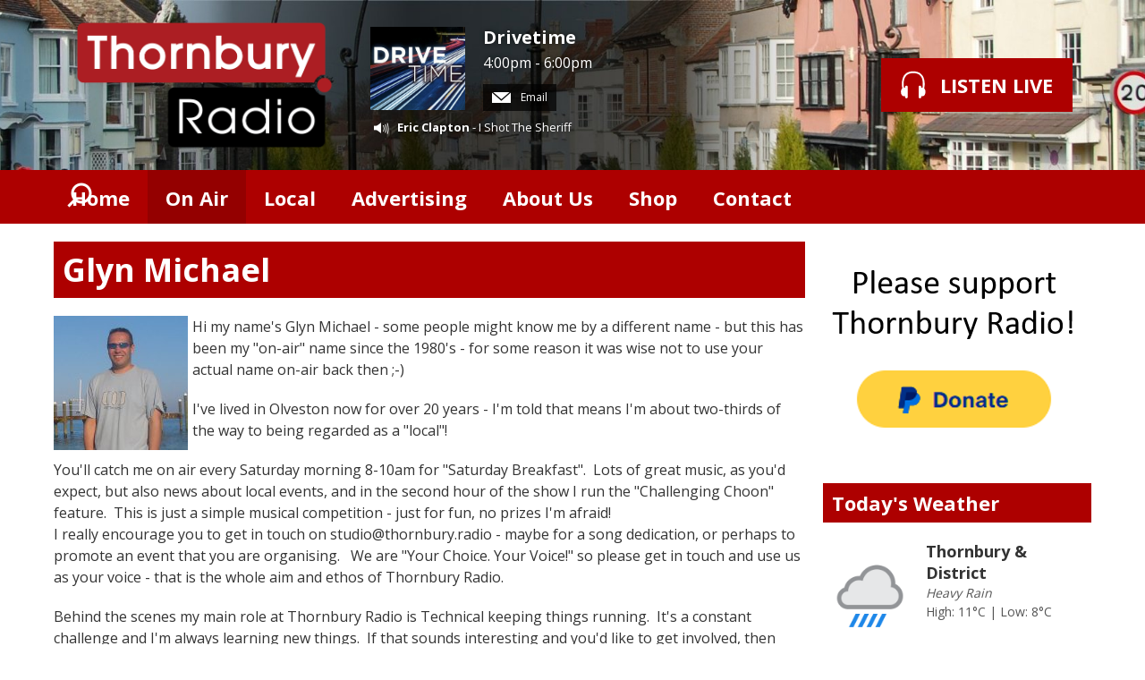

--- FILE ---
content_type: text/html; charset=UTF-8
request_url: https://www.thornbury.radio/on-air/glyn-michael/
body_size: 6423
content:
<!DOCTYPE HTML>
<html  lang="en">

<head>
    <meta http-equiv="Content-Type" content="text/html; charset=utf-8">
<title>Glyn Michael - Thornbury Radio</title>
<meta name="description" content="Thornbury Radio.  Your Choice.  Your Voice.  Local radio station for Thornbury and District. Local news, information, music and more!">
<meta name="keywords" content="thornbury, radio, alveston, olveston, tockington, tytherington, rudgeway, rockhampton, oldbury-on-severn, cromhall, radio, community radio, south gloucestershire, south glos, s glos, dab, fm, ">
<meta name="robots" content="noodp, noydir">

<!-- Facebook -->
<meta property="og:url" content="https://www.thornbury.radio/on-air/glyn-michael/">
<meta property="og:title" content="Glyn Michael">
<meta property="og:image:url" content="https://mmo.aiircdn.com/222/5f4659d5167b4.png">
<meta property="og:image:width" content="2466">
<meta property="og:image:height" content="1264">
<meta property="og:image:type" content="image/png">
<meta property="og:description" content="">
<meta property="og:site_name" content="Thornbury Radio - Your Choice. Your Voice.">
<meta property="og:type" content="article">

<!-- X.com -->
<meta name="twitter:card" content="summary">
<meta name="twitter:title" content="Glyn Michael">
<meta name="twitter:description" content="">
<meta name="twitter:site" content="@ThornburyRadio">

<!-- iOS App ID -->
<meta name="apple-itunes-app" content="app-id=1541853433">

<!-- Icons -->
<link rel="icon" href="https://mmo.aiircdn.com/222/5f1565a092181.png">
<link rel="apple-touch-icon" href="https://mmo.aiircdn.com/222/5f1565a092181.png">


<!-- Common CSS -->
<link type="text/css" href="https://c.aiircdn.com/fe/css/dist/afe-f98a36ef05.min.css" rel="stylesheet" media="screen">

<!-- Common JS -->
<script src="https://code.jquery.com/jquery-1.12.2.min.js"></script>
<script src="https://c.aiircdn.com/fe/js/dist/runtime.5b7a401a6565a36fd210.js"></script>
<script src="https://c.aiircdn.com/fe/js/dist/vendor.f6700a934cd0ca45fcf8.js"></script>
<script src="https://c.aiircdn.com/fe/js/dist/afe.10a5ff067c9b70ffe138.js"></script>

<script>
gm.properties = {"site_id":"382","page_id":"47","page_path_no_tll":"\/on-air\/glyn-michael\/","service_id":"131"};
</script>


    <meta name="viewport" content="width=device-width, minimum-scale=1.0, initial-scale=1.0">

    <link rel="stylesheet" href="https://a.aiircdn.com/d/c/1775-co9sdtlqhcr0ro.css">

    <script src="//ajax.googleapis.com/ajax/libs/webfont/1/webfont.js"></script>
    <script src="https://a.aiircdn.com/d/j/1776-yeed7xpqqh7f8d.js"></script>

<meta name="ICBM" content="51.609248,-2.525878">
<meta name="geo.position" content="51.609248;-2.525878">
<meta name="geo.placename" content="Thornbury">
<meta name="geo.region" content="GB-SGC">
<meta name="facebook-domain-verification" content="baule9dn73b18fvzdznnwcci6kc8ag" />
<script type="text/javascript">
    window.smartlook||(function(d) {
    var o=smartlook=function(){ o.api.push(arguments)},h=d.getElementsByTagName('head')[0];
    var c=d.createElement('script');o.api=new Array();c.async=true;c.type='text/javascript';
    c.charset='utf-8';c.src='https://rec.smartlook.com/recorder.js';h.appendChild(c);
    })(document);
    smartlook('init', 'a035a50e3b076ac9b5591d793ec9d804e517da16');
</script>

<style>
    @media only screen and (max-width:500px) { 
        .gm-form .controls.no-label { margin-left:0; } 
    }
</style>
</head>
<body data-controller="ads" >

<!-- Global Site Tag (gtag.js) - Google Analytics -->
<script async src="https://www.googletagmanager.com/gtag/js?id=UA-91340952-2"></script>
<script>
  window.dataLayer = window.dataLayer || [];
  function gtag(){dataLayer.push(arguments)};
  gtag('js', new Date());

  gtag('config', 'UA-91340952-2');
</script>

<div class="c-site-overlay  js-site-overlay"></div>

<div class="c-site-wrapper js-slide-move">

    <header class="c-header">

        <div class="c-leaderboard-wrapper  js-takeover-wrap">
            <div class="c-ad c-leaderboard js-spacing-on-load">

                <div class="gm-adpos" 
     data-ads-target="pos" 
     data-pos-id="6242" 
     id="ad-pos-6242"
 ></div>

            </div>
        </div>

        <div class="o-wrapper">

            <div class="dv-grid is-vertical-middle">

                <div class="dv-grid__item three-tenths m-two-fifths s-one-whole">

                    <a href="/" class="c-logo">

                        <span class="u-access">Thornbury Radio - Your Choice. Your Voice.</span>

                    </a>

                </div><!--


                --><div class="dv-grid__item seven-tenths m-three-fifths s-one-whole">

                    <div class="dv-grid is-vertical-middle">

                        <div class="dv-grid__item two-thirds m-one-whole s-hide">

                                                        <div class="c-on-air">

                                <a href="" class="c-on-air__link">

                                    <img src="https://mmo.aiircdn.com/222/61afcd2694741.jpg" class="c-on-air__img  xl-one-fifth  one-quarter  s-one-sixth" alt="">

                                    <h2 class="c-on-air__show">Drivetime</h2>

                                                                            <p class="s-m-hide c-on-air__header"> <span class="c-on-air__meta"> 4:00pm -  6:00pm</span></p>
                                                                    </a>


                                                                    <div class="c-on-air__contact">
                                        <a href="/contact/" class="c-on-air__btn"><i class="c-on-air__email-icon"></i>
                                            Email
                                        </a>
                                    </div>
                                
                                                                    <div class="c-now-playing">

                                        <i class="c-now-playing__icon">Now Playing: </i><a href="/artist/eric-clapton/" class="c-now-playing__link">Eric Clapton</a> - I Shot The Sheriff

                                    </div>

                                
                            </div>
                            
                        </div><!--

                        --><div class="dv-grid__item one-third s-m-one-whole u-text-centered">

                            <div class="c-listen-wrapper">
                                                                    
                                        <a href="/listen/"
                                           target="_blank"
                                           data-popup-size=""
                                           class="c-listen-live">
                                            <svg class="c-listen-live__icon" width="28" height="32" viewBox="0 0 28 32" xmlns="http://www.w3.org/2000/svg"><path d="M13.9.7c7 0 11 3.6 12.3 9.4.6 2.6.6 5.3.3 7.8v.4l-.2.5v.4l-.2.6c1 .9 1.5 2.3 1.5 4 0 2.7-1.5 4.8-3.4 4.8-.5 0-.9-.1-1.3-.3v1a1.5 1.5 0 01-3 .2V18.3a1.5 1.5 0 013-.2v1.2c.4-.2.8-.3 1.3-.3l.1-.3.1-.4v-.5a24.2 24.2 0 00-.2-7.3C23.1 5.5 20 2.7 14 2.7c-6.1 0-9.3 2.9-10.4 7.8-.5 2.3-.5 4.8-.2 7.1v.8l.1.3v.3c.5 0 1 0 1.3.3v-1a1.5 1.5 0 013-.2v11.2a1.5 1.5 0 01-3 .2v-1.2l-1.2.3c-2 0-3.5-2.1-3.5-4.8 0-1.7.6-3.2 1.6-4.1l-.1-.6v-.3l-.2-.5v-.4c-.3-2.6-.3-5.2.3-7.8C2.9 4.3 6.8.7 13.9.7z" fill="currentColor" fill-rule="nonzero"/></svg>
                                            <strong class="c-listen-live__text">Listen Live</strong>
                                        </a>

                                                                    
                                                            </div>

                        </div>

                    </div>

                </div>


            </div>

        </div>

    </header>

    <div class="c-nav-primary-wrapper js-nav-primary-wrapper">

        <div class=" o-wrapper ">

            <nav class="c-nav-primary">

                <h2 class="u-access"><a href="/">Navigation</a></h2>

                <button class="c-nav-toggle  js-toggle-navigation">
                    <div class="c-nav-icon">
                        <i class="c-nav-toggle__line"></i><i class="c-nav-toggle__line"></i><i class="c-nav-toggle__line"></i>
                    </div>
                    <strong class="c-nav-toggle__title">Menu</strong>
                </button>

                <ul class="global-nav-top"><li class="nav--home "><div><a href="/">
                    Home
                </a></div></li><li class="nav--on-air on"><div><a href="/on-air/">
                    On Air
                </a></div><ul><li><a href="/on-air/">
                                On Air
                            </a></li><li><a href="/on-air/schedule/">
                                Schedule
                            </a></li><li><a href="/on-air/played/">
                                Songs Played
                            </a></li><li><a href="/listen/podcasts/">
                                Listen Again
                            </a></li><li><a href="/on-air/how-to-listen/">
                                How to Listen
                            </a></li><li><a href="/on-air/dab-and-fm-coverage-map/">
                                DAB &amp; FM Coverage Map
                            </a></li></ul></li><li class="nav--local "><div><a href="/local/">
                    Local
                </a></div><ul><li><a href="/local/">
                                Thornbury What&#039;s On
                            </a></li><li><a href="/local/thornbury-thinks/">
                                Thornbury Thinks
                            </a></li><li><a href="/local/community-spotlight/">
                                Community Spotlight
                            </a></li><li><a href="/local/thornbury-news/">
                                Thornbury News
                            </a></li><li><a href="/local/photos/">
                                Photo Gallery
                            </a></li><li><a href="/local/thornbury-directory/">
                                Thornbury Directory
                            </a></li><li><a href="/local/thornbury-weather/">
                                Thornbury Weather
                            </a></li><li><a href="/local/thornbury-traffic/">
                                Thornbury Traffic
                            </a></li><li><a href="/local/thornbury-jamcams/">
                                Thornbury JamCams
                            </a></li><li><a href="/local/thornbury-buses/">
                                Thornbury Buses
                            </a></li><li><a href="/local/thornbury-rail/">
                                Thornbury Rail
                            </a></li><li><a href="/local/thornbury-police/">
                                Thornbury Police
                            </a></li></ul></li><li class="nav--advertising "><div><a href="/advertising/">
                    Advertising
                </a></div></li><li class="nav--about "><div><a href="/about/">
                    About Us
                </a></div><ul><li><a href="/about/">
                                About Us
                            </a></li><li><a href="/about/supporters/">
                                Supporters
                            </a></li><li><a href="/about/donate/">
                                Donate
                            </a></li><li><a href="/about/volunteer/">
                                Volunteer
                            </a></li><li><a href="/about/legal/">
                                Legal
                            </a></li></ul></li><li class="nav--shop "><div><a href="/shop/">
                    Shop
                </a></div></li><li class="nav--contact-us "><div><a href="/contact-us/">
                    Contact
                </a></div></li></ul>

                <button type="button" class="c-search-toggle c-search__icon  c-search__icon--white  js-search-toggle  l-show  sm-show  s-show">
                    Toggle Search Visibility
                </button>

            </nav>

        </div><div class="c-nav-overspill   js-top-nav  js-slide-move">
            <ul></ul>
        </div>

        <div class="c-search  js-search">

            <h2 class="u-access">Search</h2>

            <form class="o-wrapper  c-search__form" action="/searchresults/" method="get">

                <div class="dv-grid is-vertical-middle">

                    <div class="dv-grid__item one-whole">

                        <label class="u-access" for="q">Search</label>

                        <input placeholder="Search..." class="c-search__input  js-search__input" id="q" type="search" name="q">

                    </div><!--

                        --><button class="c-search__submit" type="submit">Search</button>


                </div>

            </form>

        </div>

    </div>

    <main class="c-page-main">
    <div class="o-wrapper ">
        <div class="c-ad c-billboard js-spacing-on-load"><div class="gm-adpos" 
     data-ads-target="pos" 
     data-pos-id="6250" 
     id="ad-pos-6250"
 ></div></div>


            <div class="dv-grid u-mb">

                <div class="dv-grid__item one-whole  dv-grid__item--flex-300 ">

                    <h1 class="o-headline">Glyn Michael</h1>

                    <div class="s-page">
                        <p><img alt="" src="https://mm.aiircdn.com/382/595113dba2f0f.jpg" style="float:left; margin-right:5px;" />Hi my name&#39;s Glyn Michael - some people might know me by a different name - but this has been my &quot;on-air&quot; name since the 1980&#39;s - for some reason it was wise not to use your actual name on-air back then ;-)</p>

<p>I&#39;ve lived in Olveston now for over 20 years - I&#39;m told that means I&#39;m about two-thirds&nbsp;of the way to being regarded as a &quot;local&quot;!</p>

<p>You&#39;ll catch me on air every Saturday morning 8-10am for &quot;Saturday Breakfast&quot;.&nbsp; Lots of great music, as you&#39;d expect, but also news about local events, and in the second hour of the show I run the &quot;Challenging Choon&quot; feature.&nbsp; This is just a simple musical competition - just for fun, no prizes I&#39;m afraid!<br />
I really encourage you to get in touch on <a href="mailto:studio@thornbury.radio">studio@thornbury.radio</a>&nbsp;- maybe for a song dedication, or perhaps to promote an event that you are organising.&nbsp; &nbsp;We are &quot;Your Choice. Your Voice!&quot; so please get in touch and use us as your voice - that is the whole aim and ethos of Thornbury Radio.</p>

<p>Behind the scenes my main role at Thornbury Radio is Technical keeping things running.&nbsp; It&#39;s a constant challenge and I&#39;m always learning new things.&nbsp;&nbsp;If that sounds interesting and you&#39;d like to get involved, then please get in touch!</p>
                    </div>

                    


                </div><!--

                    --><div class="dv-grid__item dv-grid__item--fix-300 c-page-secondary">


                    <div class="c-ad  c-mpu js-spacing-on-load">
                        <div class="gm-adpos" 
     data-ads-target="pos" 
     data-pos-id="6243" 
     id="ad-pos-6243"
 ></div>
                    </div>

                    <div class="o-content-block tb-custom-content">
        
    <div class="o-content-block__inner">
		<p><a href="https://www.paypal.com/donate/?hosted_button_id=A9JXHJNVN67A2" target="_blank"><img alt="Donate to Thornbury Radio" class="" src="https://mmo.aiircdn.com/222/66714cf0d49cf.png" /></a></p>
    </div>
</div><div class="o-content-block  tb-weather  tb-weather--current">
    
    <h2 class="o-headline"><a href="/news/weather/" class="o-headline__main">Today&#039;s Weather</a></h2>

    <div class="o-content-block__inner">
    <div class="tb-weather-wrapper">
        
        <ul class="gm-sec" 
                        data-grid-threshold="400"
                       
             
            data-mode="0">
            <li class="c-pod tb-weather__item">
                <img src="https://i.aiircdn.com/weather/colour/15.png" alt="" class="c-pod__img" />
                <div class="c-pod__content">
                    <strong class="c-pod__title tb-weather__location">Thornbury & District</strong>
                    <p class="c-pod__description tb-weather__descr"><em class="c-pod__emphasis">Heavy Rain</em></p>
                    <p class="c-pod__description tb-weather__temp">High: 11&deg;C | Low: 8&deg;C</p>
                </div>
            </li>
        </ul>
    </div>
    </div>
</div><div class="o-content-block  tb-recently-played">

    <h2 class="o-headline"><a href="/on-air/played/" class="o-headline__main">Recently Played</a></h2>

    <div class="o-content-block__inner">
        <ul class="gm-sec" 
             data-grid-threshold="400"
            
                         data-mode="0">
                            <li class="c-pod">
                                        	                            <a href="/artist/eric-clapton/" class="c-pod__link"  tabindex="-1">
                                <img src="https://is1-ssl.mzstatic.com/image/thumb/Music/v4/54/aa/44/54aa44e6-5e83-b3e0-dcb5-6e05df9a4b69/source/600x600bb.jpg" alt="" class="c-pod__img aiir-u-ratio--cover-square" />
                            </a>
                    	                                        <div class="c-pod__content">
                        
                        <p class="c-pod__title">I Shot The Sheriff</p>

                                                	                            	<p><a href="/artist/eric-clapton/" class="c-pod__description">Eric Clapton</a></p>
                        	                            <a href="https://itunes.apple.com/gb/album/i-shot-the-sheriff/id264977393?i=264977450&amp;uo=4&amp;at=1001ly2V" class="c-btn c-btn--small">
                                Download
                            </a>
                                            </div>
                </li>
			                <li class="c-pod">
                                        	                            <a href="/artist/ultra-nate/" class="c-pod__link"  tabindex="-1">
                                <img src="https://is1-ssl.mzstatic.com/image/thumb/Music3/v4/a8/df/d9/a8dfd90f-be0e-e707-54dc-6fa7a76fe52b/source/600x600bb.jpg" alt="" class="c-pod__img aiir-u-ratio--cover-square" />
                            </a>
                    	                                        <div class="c-pod__content">
                        
                        <p class="c-pod__title">Free</p>

                                                	                            	<p><a href="/artist/ultra-nate/" class="c-pod__description">Ultra Nate</a></p>
                        	                            <a href="https://itunes.apple.com/gb/album/free/id923367119?i=923367125&amp;uo=4&amp;at=1001ly2V" class="c-btn c-btn--small">
                                Download
                            </a>
                                            </div>
                </li>
			                <li class="c-pod">
                                        	                            <a href="/artist/raye/" class="c-pod__link"  tabindex="-1">
                                <img src="https://is1-ssl.mzstatic.com/image/thumb/Music211/v4/69/10/8a/69108a18-55ec-d774-a653-90b2242733db/199538765458.jpg/600x600bb.jpg" alt="" class="c-pod__img aiir-u-ratio--cover-square" />
                            </a>
                    	                                        <div class="c-pod__content">
                        
                        <p class="c-pod__title">Where Is My Husband?</p>

                                                	                            	<p><a href="/artist/raye/" class="c-pod__description">Raye</a></p>
                        	                            <a href="https://music.apple.com/gb/album/where-is-my-husband/1838737596?i=1838737598&amp;uo=4&amp;at=1001ly2V" class="c-btn c-btn--small">
                                Download
                            </a>
                                            </div>
                </li>
			        </ul>
    </div>

</div>    
<div class="o-content-block tb-photo-albums-latest">
    <h2 class="o-headline"><a href="/local/photos/" class="o-headline__main">Latest Galleries</a></h2>

    <div class="o-content-block__inner">
        <ul class="gm-sec" 
             data-grid-threshold="400"
            
                        data-mode="0">
            <li class="c-pod">
                <a href="/local/photos/2025-11-15-thornbury-christmas-lights-switch-on/" class="c-pod__link"  tabindex="-1">
                    <img src="https://mmo.aiircdn.com/222/6921d343bb8f3.jpg" alt="" class="c-pod__img " />
                </a>
                <div class="c-pod__content">
                    <a href="/local/photos/2025-11-15-thornbury-christmas-lights-switch-on/" class="c-pod__link">
                        <strong class="c-pod__title">2025-11-15 Thornbury Christmas Lights Switch On</strong>
                    </a>

                                        <p class="c-pod__description"></p>
                                    </div>
            </li><li class="c-pod">
                <a href="/local/photos/2025-11-08-thornbury-fireworls/" class="c-pod__link"  tabindex="-1">
                    <img src="https://mmo.aiircdn.com/222/6921a72bcece0.jpg" alt="" class="c-pod__img " />
                </a>
                <div class="c-pod__content">
                    <a href="/local/photos/2025-11-08-thornbury-fireworls/" class="c-pod__link">
                        <strong class="c-pod__title">2025-11-08 Thornbury Fireworks</strong>
                    </a>

                                        <p class="c-pod__description"></p>
                                    </div>
            </li><li class="c-pod">
                <a href="/local/photos/2025-10-04-thornbury-fun-places/" class="c-pod__link"  tabindex="-1">
                    <img src="https://mmo.aiircdn.com/222/68e3cc8ecdd98.png" alt="" class="c-pod__img " />
                </a>
                <div class="c-pod__content">
                    <a href="/local/photos/2025-10-04-thornbury-fun-places/" class="c-pod__link">
                        <strong class="c-pod__title">2025-10-04 Thornbury Fun Places</strong>
                    </a>

                                        <p class="c-pod__description"></p>
                                    </div>
            </li><li class="c-pod">
                <a href="/local/photos/2025-09-06-alveston-village-fair/" class="c-pod__link"  tabindex="-1">
                    <img src="https://mmo.aiircdn.com/222/68c81e178a5f3.jpg" alt="" class="c-pod__img " />
                </a>
                <div class="c-pod__content">
                    <a href="/local/photos/2025-09-06-alveston-village-fair/" class="c-pod__link">
                        <strong class="c-pod__title">2025-09-06 Alveston Village Fair</strong>
                    </a>

                                        <p class="c-pod__description"></p>
                                    </div>
            </li><li class="c-pod">
                <a href="/local/photos/2025-08-21-krunch-summer-fest/" class="c-pod__link"  tabindex="-1">
                    <img src="https://mmo.aiircdn.com/222/68bc6ad539684.jpg" alt="" class="c-pod__img " />
                </a>
                <div class="c-pod__content">
                    <a href="/local/photos/2025-08-21-krunch-summer-fest/" class="c-pod__link">
                        <strong class="c-pod__title">2025-08-21 Krunch Summer Fest</strong>
                    </a>

                                        <p class="c-pod__description"></p>
                                    </div>
            </li>        </ul>
    </div>
    
</div>

                    <div class="c-ad  c-mpu js-spacing-on-load">
                        <div class="gm-adpos" 
     data-ads-target="pos" 
     data-pos-id="6244" 
     id="ad-pos-6244"
 ></div>
                    </div>

                </div>

            </div>

            <div class="c-bottom-ads"><div class="c-ad c-ad--rectangle js-spacing-on-load"><div class="gm-adpos" 
     data-ads-target="pos" 
     data-pos-id="6245" 
     id="ad-pos-6245"
 ></div></div><div class="c-ad c-ad--rectangle js-spacing-on-load"><div class="gm-adpos" 
     data-ads-target="pos" 
     data-pos-id="6246" 
     id="ad-pos-6246"
 ></div></div><div class="c-ad c-ad--rectangle js-spacing-on-load"><div class="gm-adpos" 
     data-ads-target="pos" 
     data-pos-id="6247" 
     id="ad-pos-6247"
 ></div></div><div class="c-ad c-ad--rectangle js-spacing-on-load"><div class="gm-adpos" 
     data-ads-target="pos" 
     data-pos-id="6248" 
     id="ad-pos-6248"
 ></div></div></div>


    </div>

        <div class="c-leaderboard-wrapper  js-takeover-wrap">
            <div class="c-ad c-leaderboard js-spacing-on-load">

                <div class="gm-adpos" 
     data-ads-target="pos" 
     data-pos-id="6251" 
     id="ad-pos-6251"
 ></div>

            </div>
        </div>
    </main>


    <footer class="c-page-footer">

        <div class="o-wrapper">

                            <p class="c-footer-text">Thornbury Media Community Interest Company. Registered in England &amp; Wales 10727113</p>
            
                            <ul class="o-list-inline c-footer-links"><li class="o-list-inline__item c-footer-links__item"><a href="/about/terms/" class="c-page-footer__link" >Terms and Conditions</a></li><li class="o-list-inline__item c-footer-links__item"><a href="/privacy-policy/" class="c-page-footer__link" >Privacy Policy</a></li><li class="o-list-inline__item c-footer-links__item"><a href="/cookie-policy/" class="c-page-footer__link" >Cookies</a></li><li class="o-list-inline__item c-footer-links__item"><a href="/contact" class="c-page-footer__link" >Contact Us</a></li><li class="o-list-inline__item c-footer-links__item"><a href="https://www.behance.net/samuelroylance " class="c-page-footer__link" target="_blank">Logo by Sam Roylance Design</a></li></ul>
            

                        <p class="c-copyright">
                &copy; Copyright 2026 Thornbury Radio. Powered by <a href="https://aiir.com" target="_blank" title="Aiir radio website CMS">Aiir</a>.
            </p>
        </div>

    </footer>


</div>

<script>var themeSettings = {"flipbook_visible":"1","flipbook_seconds":"6","now_playing_visible":"1","font_family":"Open Sans","colour-primary":"#ad0000","colour-secondary":"#ad0000","footer_text":"Thornbury Media Community Interest Company. Registered in England & Wales 10727113","site_logo":"https:\/\/mmo.aiircdn.com\/222\/5f4659d5167b4.png","colour-footer":"#ad0000","header-background":"https:\/\/mm.aiircdn.com\/382\/595f8cfc64152.jpg","header_theme":"lighttext","copyright":"Thornbury Radio","flipbook_hide_caption":"1","footer_heading":"","flipbook_heading":"","header_heading":""};</script><a href="/_hp/" rel="nofollow" style="display: none" aria-hidden="true">On Air</a>
</body>
</html>


--- FILE ---
content_type: application/javascript
request_url: https://ads.aiir.net/pageads?s=382&path_no_tll=%2Fon-air%2Fglyn-michael%2F&pos%5B%5D=6242&pos%5B%5D=6250&pos%5B%5D=6243&pos%5B%5D=6244&pos%5B%5D=6245&pos%5B%5D=6246&pos%5B%5D=6247&pos%5B%5D=6248&pos%5B%5D=6251&pos%5B%5D=to&pos%5B%5D=cs&service_id=131&callback=_jsonp_1769011306757
body_size: -46
content:
_jsonp_1769011306757({"src":"arm64"});